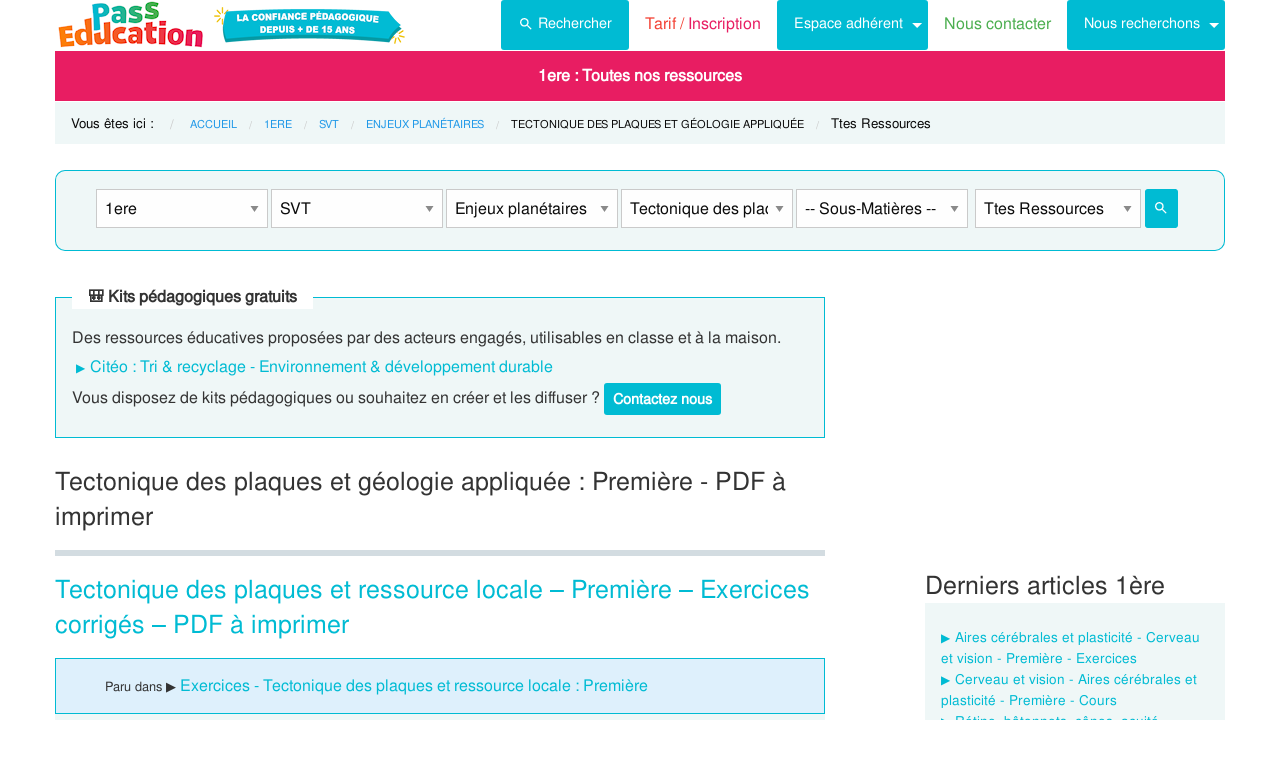

--- FILE ---
content_type: text/html; charset=UTF-8
request_url: https://www.pass-education.fr/tectonique-des-plaques-et-geologie-appliquee-enjeux-planetaires-svt-premiere-s-1ere-s/
body_size: 13206
content:
<!DOCTYPE html>
<html class="no-js" lang="fr-FR" >
<head>
<meta charset="utf-8" />
<meta http-equiv="x-ua-compatible" content="ie=edge">
<meta name="viewport" content="width=device-width, initial-scale=1.0">

<link rel="preconnect" href="https://cdn.pass-education.fr" crossorigin />

<meta http-equiv="x-dns-prefetch-control" content="on">
<link rel="dns-prefetch" href="https://cdn.pass-education.fr" />


<link rel="preload" as="font" href="https://cdn.pass-education.fr/fonts/FreeSans/FreeSans.otf" type="font/otf" crossorigin />


<link rel="shortcut icon" href="https://cdn.pass-education.fr/pe-favicon.ico" type="image/x-icon" />


<link rel="canonical" href="https://www.pass-education.fr/tectonique-des-plaques-et-geologie-appliquee-enjeux-planetaires-svt-premiere-s-1ere-s/" /><title>Tectonique des plaques et géologie appliquée : Première - Exercices cours évaluation révision, pdf à imprimer</title>
<link rel='stylesheet' id='pe_all_foundation_css-css'  href='https://cdn.pass-education.fr/wp-content/themes/cornerstone/css/pe-common-6eme.v6.20260113.min.css' type='text/css' media='all' />
<link rel='stylesheet' id='cmplz-cookie-css'  href='https://www.pass-education.fr/wp-content/plugins/complianz-gdpr/assets/css/cookieconsent.min.css?ver=5.1.0' type='text/css' media='all' />
<meta name="description" content="Cours, exercices et évaluation, pdf à imprimer de la catégorie Tectonique des plaques et géologie appliquée : Première. Plus de 35000 cours, leçons, exercices et évaluations avec correction de la maternelle au lycée" />
<script type="text/javascript" >
// based on Foundation 6.2.3 media queries 
// Each statement returns true or false based on current viewport
// The EM units are based on html, body { font-size: 100%; } CSS
// used example : 
// if (window.MQ['large']) { alert("Is large!"); }
// ou if (window.MQ.large) { alert("Is large!"); }

window.MQ = {
	small       : (matchMedia('only screen and (max-width: 39.9375em)').matches), //Small only
	medium      : (matchMedia('only screen and (min-width: 40em) and (max-width: 63.9375em)').matches), // Medium only
	mediumUp    : (matchMedia('only screen and (min-width: 40em)').matches), // Medium and up
	large       : (matchMedia('only screen and (min-width: 64em) and (max-width: 74.9375em)').matches), // Large only
	largeUp     : (matchMedia('only screen and (min-width: 64em)').matches), // Large and up 
	touch       : ('ontouchstart' in window),    // returns true for touch devices
	portrait    : (matchMedia('only screen and (orientation: portrait)')),    // detect portrait orientation
	landscape   : (matchMedia('only screen and (orientation: landscape)')),    // detect portrait orientation
};

var CanadianVisitor=false;

</script>

<meta name="google-site-verification" content="6WE2k3JNI0rmIL-GilVtqlCgbkZxteHVsBSgX7GVsi-w" />


	<!-- Google Tag Manager -->
	<script type="text/javascript" class="cmplz-stats">
	(function(w,d,s,l,i){w[l]=w[l]||[];w[l].push({'gtm.start':new Date().getTime(),event:'gtm.js'});
	var f=d.getElementsByTagName(s)[0],j=d.createElement(s),dl=l!='dataLayer'?'&l='+l:'';j.async=true;j.src='https://www.googletagmanager.com/gtm.js?id='+i+dl;f.parentNode.insertBefore(j,f);
	})(window,document,'script','dataLayer','GTM-N89LPG3S');
	</script>
	<!-- End Google Tag Manager -->


	



<style type="text/css">
@media screen and (min-width: 40em) {
	.single-entry-meta.related-post {padding: 1rem 1.625rem !important;}
}
</style>


</head>

<body data-cmplz=1 class="page-template page-template-ressources_template_pages page-template-ressources_template_pages-php page page-id-727369 antialiased pe-cycle-is-lycee " >

<!-- Google Tag Manager (noscript) -->
<noscript><iframe src="https://www.googletagmanager.com/ns.html?id=GTM-N89LPG3S" height="0" width="0" style="display:none;visibility:hidden"></iframe></noscript>
<!-- End Google Tag Manager (noscript) -->


<div id="header-container" class="column row">

	<a id="pe-top" data-magellan-target="pe-top"></a>
	<div id="responsive"></div>

	<style type="text/css">

#tarif-button{display:inline-block;width: 45%;text-align:center;}

#header-topbar .button.tarif-button{
	background-color: #4bae4f;
	margin-top: -.5rem;
	padding: .75rem;
	min-height: 1rem;
	color:#fff;
}

#header-topbar .button.tarif-button:hover{
	background-color: #333;
	color:#fff;
}

</style>

<!-- start header topbar menu -->

<header id="header-topbar" class="hide-for-print">
	
	<div class="js-hide title-bar hide-for-large expanded row" data-responsive-toggle="main-menu" data-hide-for="large">
		<div class="title-bar-left">
			<a class="pe-trans" data-pe-trans="Lw==" rel="home"><span class="pe-color-blue">Pass</span><span class="pe-color-green">-Edu</span><span class="pe-color-orange">ca</span><span class="pe-color-red">tion</span></a>
		</div>
		<div id="tarif-button" >
			<a class="tarif-button small button" href="/pe-extranet-fr/"><b>Tarif / Inscription</b></a>
		</div>
		<div class="title-bar-right">
			<span class="pe-color-purple" data-toggle="main-menu">Menu</span>
			<button class="menu-icon" type="button" data-toggle="main-menu"></button>
		</div>
	</div>
 
	<div id="main-menu" class="js-hide top-bar">
		
		<div class="top-bar-left logo show-for-large">
			<a class="pe-trans" data-pe-trans="Lw==" rel="home">
				<img class="" width="151" height="50" src="https://cdn.pass-education.fr/wp-content/themes/cornerstone/images/logo_pe_151x50.png" alt="logo Pass Education">
				<img class="" width="200" height="50" src="https://cdn.pass-education.fr/wp-content/themes/cornerstone/images/logo_pe_confiance_200x50.png" alt="logo confiance pédagogique Pass Education">
			</a>
			
			<!--
			 
				<img style="margin-left:1.5rem;" class="" width="143" height="50" src="https://cdn.pass-education.fr/wp-content/themes/cornerstone/images/pe-icon-program-valid.jpg" alt="logo Pass Education">
						-->
			
		</div>
		
		
		<div class="top-bar-right" >
			
			<div class="show-for-large " >
				<ul class="horizontal dropdown menu" data-dropdown-menu >
				
					<li class="">
						<a class="button" type="button" data-toggle="search-dropdown">
						 <span style="height:20px;width:20px;display:inline-block;fill:#fff">
						 <svg focusable="false" xmlns="http://www.w3.org/2000/svg" viewBox="0 0 24 24"><path d="M15.5 14h-.79l-.28-.27A6.471 6.471 0 0 0 16 9.5 6.5 6.5 0 1 0 9.5 16c1.61 0 3.09-.59 4.23-1.57l.27.28v.79l5 4.99L20.49 19l-4.99-5zm-6 0C7.01 14 5 11.99 5 9.5S7.01 5 9.5 5 14 7.01 14 9.5 11.99 14 9.5 14z"></path></svg>
						 </span>Rechercher</a>
					</li>
				
					<li class=""><a class="pe-trans pe-color-purple" data-pe-trans="L3BlLWV4dHJhbmV0LWZyLw==" ><span class="pe-color-red">Tarif / </span><span class="pe-color-purple">Inscription</span></a></li>

					<li class="menu-adherent header-topbar-moncompte is-dropdown-submenu-parent" ><a class="button">Espace adhérent</a>
						<ul id="mon-compte-menu" class="vertical menu submenu pe-bgcolor-blue" data-submenu></ul>
					</li>
					
					<li class=""><a class="pe-trans pe-color-green" data-pe-trans="L2V4dHJhbmV0L2ZyL2NvbnRhY3Q=" >Nous contacter</a></li>
					
											<li class="is-dropdown-submenu-parent" ><a class="button">Nous recherchons</a>
							<ul id="mon-compte-menu" class="vertical menu submenu pe-bgcolor-blue" data-submenu>
								<li class="pe-bgcolor-blue"><a class="pe-trans pe-bgcolor-blue" data-pe-trans="L2V4dHJhbmV0L2ZyL3JlY3J1dGVtZW50" >Des enseignant(e)s</a></li>
								<!--
								<li class="pe-bgcolor-blue"><a class="pe-trans pe-bgcolor-blue" data-pe-trans="L2V4dHJhbmV0L2ZyL3Jlc3NvdXJjZXM=" >Des ressources</a></li>
								-->
							</ul>
						</li>
					
				</ul>
			</div>
			
			
			<div class="hide-for-large" >
			
				<ul class="vertical menu is-drilldown" data-drilldown data-back-button='<li class="js-drilldown-back pe-bgcolor-blue"><a tabindex="0">Retour</a></li>' >
					
					<li class="pe-bgcolor-green "><a class="pe-trans pe-bgcolor-green" data-pe-trans="L3BlLWV4dHJhbmV0LWZyLw==" >Tarif / Inscription</a></li>
					
					<li class="menu-adherent header-topbar-moncompte is-drilldown-submenu-parent pe-bgcolor-blue" ><a>Espace adhérent</a>
						<ul class="vertical menu submenu pe-bgcolor-blue " data-submenu></ul>
					</li>
					
					<li class="pe-bgcolor-green "><a class="pe-trans pe-bgcolor-green" data-pe-trans="L2V4dHJhbmV0L2ZyL2NvbnRhY3Q= " >Nous contacter</a></li>
					
											<li class="is-drilldown-submenu-parent pe-bgcolor-blue" ><a>Nous recherchons</a>
							<ul id="mon-compte-menu" class="vertical menu submenu pe-bgcolor-blue" data-submenu>
								<li class="pe-bgcolor-blue"><a class="pe-trans pe-bgcolor-blue" data-pe-trans="L2V4dHJhbmV0L2ZyL3JlY3J1dGVtZW50 " >Des enseignant(e)s</a></li>
								<!--
								<li class="pe-bgcolor-blue"><a class="pe-trans pe-bgcolor-blue" data-pe-trans="L2V4dHJhbmV0L2ZyL3Jlc3NvdXJjZXM= " >Des ressources</a></li>
								-->
							</ul>
						</li>
										
					<li class="pe-bgcolor-green "><a class="pe-trans pe-bgcolor-green" data-pe-trans="L2F2aXMtcGFzcy1lZHVjYXRpb24v " >Avis / Témoignages</a></li>

										
					 
					<!-- IEF -->
					<li class="pe-bgcolor-orange-light "><a class="pe-trans pe-bgcolor-orange-light" data-pe-trans="L2llZi1lY29sZS1hLWxhLW1haXNvbi1lbnNlaWduZW1lbnQtYS1kaXN0YW5jZS8= " >École à la maison IEF</a></li>
					
					<!-- MEP -->
					<li class="is-drilldown-submenu-parent" ><a class="pe-trans hollow button alert" style="background-color:#fefefe;color:#c80f2e;font-weight:bolder;text-align:left;" >My <span style="color:#012269;">English</span> Pass</a>
						<ul style="background-color:#fefefe;" class="vertical menu submenu  text-left" data-dropdown-menu="">
							<li style="background-color:#fefefe;"><a class="pe-trans hollow button alert" style="color:#c80f2e;font-weight:bolder;" data-pe-trans="L215LWVuZ2xpc2gtcGFzcy8= " >Pré<span style="color:#012269;">senta</span>tion <span style="color:#012269;">/</span> Ins<span style="color:#012269;">crip</span>tion</a></li>
							<li style="background-color:#fefefe;"><a class="pe-trans hollow button alert" style="color:#c80f2e;font-weight:bolder;" data-pe-trans="L2V4dHJhbmV0L2ZyL2VzcGFjZS1tZW1icmUvYWNjdWVpbC1tZXAv " >Con<span style="color:#012269;">nex</span>ion <span style="color:#012269;">/</span> Mon<span style="color:#012269;"> com</span>pte</a></li>
							<li style="background-color:#fefefe;"><a class="pe-trans hollow button alert" style="color:#c80f2e;font-weight:bolder;" data-pe-trans="L21lcC1zdXBwb3J0cy1jb3Vycy1hbmdsYWlzLW15LWVuZ2xpc2gtcGFzcy8= " >Sup<span style="color:#012269;">ports des </span>cours </a></li>
						</ul>
					</li>
					
					<!-- MPM -->
					<li class=""><a class="pe-trans hollow button success" style="background-color:#fefefe;color:#2fb674;font-weight:bolder;text-align:left;" data-pe-trans="L21vbi1wYXNzLW1hdGhzLw==" >Mon <span style="color:#012269;">Pass</span> Maths</a></li>
					
					<!-- Montessori -->
										<li class="is-drilldown-submenu-parent pe-bgcolor-green-yellow" ><a>Espace Montessori</a>
						<ul class="vertical menu submenu pe-bgcolor-green-yellow " data-submenu style="background: #AACA3A none repeat scroll 0 0;">
							<li class="pe-bgcolor-green-yellow"><a class="pe-trans" style="background: #AACA3A none repeat scroll 0 0;" data-pe-trans="L3BhY2tzLXBlZGFnb2dpcXVlcy1tb250ZXNzb3JpLw== " >Pédagogie Montessori</a></li>
							<li class="pe-bgcolor-green-yellow"><a class="pe-trans" style="background: #AACA3A none repeat scroll 0 0;" data-pe-trans="L3RoZW1lcy9wcC1wZWRhZ29naWUtcG9zaXRpdmUv " >Pédagogie Positive</a></li>
						</ul>
					</li>
										
										
					<!-- Soutien scolaire -->
					<li class="is-drilldown-submenu-parent " style="background-color:#85c92c;"><a>Espace Soutien scolaire</a>
						<ul class="vertical menu submenu " data-submenu style="background:#85c92c none repeat scroll 0 0;">
						
							<li style="background-color:#85c92c;"><a class="pe-color-white" style="background:#85c92c none repeat scroll 0 0;" href="https://soutien-scolaire.pass-education.fr/" target="_blank">Soutien scolaire</a></li>
						
														<li style="background-color:#85c92c;"><a class="pe-trans" style="background:#85c92c none repeat scroll 0 0;" data-pe-trans="L2RlY3JvY2hhZ2Utc2NvbGFpcmUtY20xLWNtMi02ZW1lLWN5Y2xlLTMtZGNyLw== " >Décrochage scolaire : CM1 CM2 6EME CYCLE&nbsp;3</a></li>
												
							<li style="background-color:#85c92c;"><a class="pe-trans" style="background:#85c92c none repeat scroll 0 0;" data-pe-trans="L3RoZW1lcy90b3VyLWVuLWZyYW5jZS8=" >Cet été : un petit tour en France</a></li>
							<li style="background-color:#85c92c;"><a class="pe-trans" style="background:#85c92c none repeat scroll 0 0;" data-pe-trans="L3RoZW1lcy9zZW1haW5lcy1jbGVzLWVuLW1haW4v" >Semaines clés en main</a></li>
						</ul>
					</li>
										
											<li style="background-color:#048c53;" class="pe-color-white"><a class="pe-color-white"  >Concours</a>
							<ul style="background-color:#048c53;" class="vertical menu is-dropdown-submenu text-left" data-dropdown-menu="">
								<li style="background-color:#048c53;"><a class="pe-trans pe-color-white" data-pe-trans="L3Bhc3MtY3JwZS8=" >Concours CRPE 2026</a></li>
								<li style="background-color:#048c53;"><a class="pe-trans pe-color-white" data-pe-trans="L2xpY2VuY2UtcHJvZmVzc29yYXQtZGVzLWVjb2xlcy1scGUv" >Licence Professorat des Écoles (LPE)</a></li>
							</ul>
						</li>

						<li class="" style="background-color:#046E41;"><a class="pe-trans pe-color-white" data-pe-trans="L2FjdHUtY29uc2VpbHMtYWN0dWFsaXRlcy8=" >Actualités & Conseils</a></li>
										
					
					<!-- PE Edition -->
					<li class=""><a class="pe-trans hollow button alert" style="color:#c80f2e;font-weight:bolder;text-align:left;" data-pe-trans="L3BlLWVkaXRpb24v " ><span class="pe-color-blue">&nbsp;PE</span><span class="pe-color-green">-E</span><span class="pe-color-orange">DI</span><span class="pe-color-red">TION&nbsp;</span></a></li>


				</ul>
			</div>

		</div>
	</div>	

</header>

<!-- end header topbar menu -->


	<!-- top_leaderboard -->
	<div class="column row show-for-medium medium-centered">
	
						
	</div>

</div><!-- header-container-->
	
<!------------
<div class="off-canvas-wrapper">
<div class="off-canvas-wrapper-inner" data-off-canvas-wrapper>
------------>



<!-- start Main Menu Content -->
<div class="column row">

	<!-- start nav mega-menu mgm -->
	<nav class=" row show-for-large mgm-nav-container">
		
		<div id="mega-menu" class="mgm-peda mgm-simple" >

<ul class="mgm-menu table-cell-wrapper dropdown menu main-list" data-dropdown-menu=""><!-- main list -->

<!-- used for mode preview -->
<li id="li-mgm-content" class="" style="width:0px;padding:0;">
<a id="mgm-content" class="" data-toggle="div-mgm-content-0" style="width:0px;padding:0;"></a>
</li>

<!-- PS - Petite Section -->
<li id="li-mgm-1631" class="menu-arbo-niv hide" >
<a id="mgm-1631" class="menu-arbo-niv dropdown is-maternelle" data-toggle="div-mgm-1631">PS</a>
</li>
<!-- MS - Moyenne Section -->
<li id="li-mgm-1632" class="menu-arbo-niv hide" >
<a id="mgm-1632" class="menu-arbo-niv dropdown is-maternelle" data-toggle="div-mgm-1632">MS</a>
</li>
<!-- GS - Grande Section -->
<li id="li-mgm-1633" class="menu-arbo-niv hide" >
<a id="mgm-1633" class="menu-arbo-niv dropdown is-maternelle" data-toggle="div-mgm-1633">GS</a>
</li>
<!-- CP -->
<li id="li-mgm-97" class="menu-arbo-niv hide" >
<a id="mgm-97" class="menu-arbo-niv dropdown is-elementaire" data-toggle="div-mgm-97">CP</a>
</li>
<!-- CE1 -->
<li id="li-mgm-98" class="menu-arbo-niv hide" >
<a id="mgm-98" class="menu-arbo-niv dropdown is-elementaire" data-toggle="div-mgm-98">CE1</a>
</li>
<!-- CE2 -->
<li id="li-mgm-99" class="menu-arbo-niv hide" >
<a id="mgm-99" class="menu-arbo-niv dropdown is-elementaire" data-toggle="div-mgm-99">CE2</a>
</li>
<!-- CM1 -->
<li id="li-mgm-100" class="menu-arbo-niv hide" >
<a id="mgm-100" class="menu-arbo-niv dropdown is-elementaire" data-toggle="div-mgm-100">CM1</a>
</li>
<!-- CM2 -->
<li id="li-mgm-101" class="menu-arbo-niv hide" >
<a id="mgm-101" class="menu-arbo-niv dropdown is-elementaire" data-toggle="div-mgm-101">CM2</a>
</li>
<!-- 6ème -->
<li id="li-mgm-88" class="menu-arbo-niv hide" >
<a id="mgm-88" class="menu-arbo-niv dropdown is-college" data-toggle="div-mgm-88">6ème</a>
</li>
<!-- 5ème -->
<li id="li-mgm-307" class="menu-arbo-niv hide" >
<a id="mgm-307" class="menu-arbo-niv dropdown is-college" data-toggle="div-mgm-307">5ème</a>
</li>
<!-- 4ème -->
<li id="li-mgm-308" class="menu-arbo-niv hide" >
<a id="mgm-308" class="menu-arbo-niv dropdown is-college" data-toggle="div-mgm-308">4ème</a>
</li>
<!-- 3ème -->
<li id="li-mgm-309" class="menu-arbo-niv hide" >
<a id="mgm-309" class="menu-arbo-niv dropdown is-college" data-toggle="div-mgm-309">3ème</a>
</li>
<!-- Seconde - 2nde -->
<li id="li-mgm-4018" class="menu-arbo-niv hide" >
<a id="mgm-4018" class="menu-arbo-niv dropdown is-lycee" data-toggle="div-mgm-4018">2nde</a>
</li>
<!-- Première -->
<li id="li-mgm-4278" class="menu-arbo-niv " >
<a id="mgm-4278" class="menu-arbo-niv dropdown is-lycee" data-toggle="div-mgm-4278">1ere : Toutes nos ressources</a>
</li>
<!-- Terminale -->
<li id="li-mgm-4630" class="menu-arbo-niv hide" >
<a id="mgm-4630" class="menu-arbo-niv dropdown is-lycee" data-toggle="div-mgm-4630">Term</a>
</li>

</ul><!-- main list -->


<div id="div-mgm-container" class="">


<div id="div-mgm-content-0" class="js-hide hide" >

<div class="large-6 columns">
<ul>
<li><a class="menu-arbo-sous-mat" href="/premiere-1ere-s/" >Leçon, exercices et évaluation Première</a></li>
<li><a class="menu-arbo-sous-mat" href="/premiere-1ere-s/" >Leçon, exercices et évaluation Première</a></li>
<li><a class="menu-arbo-sous-mat" href="/svt-premiere-s-1ere-s/" >Leçon, exercices et évaluation SVT : Première</a></li>
<li><a class="menu-arbo-sous-mat" href="/svt-premiere-s-1ere-s/" >Leçon, exercices et évaluation SVT : Première</a></li>
<li><a class="menu-arbo-sous-mat" href="/enjeux-planetaires-svt-premiere-s-1ere-s/" >Leçon, exercices et évaluation Enjeux planétaires : Première</a></li>
<li><a class="menu-arbo-sous-mat" href="/enjeux-planetaires-svt-premiere-s-1ere-s/" >Leçon, exercices et évaluation Enjeux planétaires : Première</a></li>
<li><a class="menu-arbo-sous-mat" href="/tectonique-des-plaques-et-geologie-appliquee-enjeux-planetaires-svt-premiere-s-1ere-s/" >Leçon, exercices et évaluation Tectonique des plaques et géologie appliquée : Première</a></li>
<li><a class="menu-arbo-sous-mat" href="/clc-cours-lecons-tectonique-des-plaques-et-geologie-appliquee-enjeux-planetaires-svt-premiere-s-1ere-s/" >Cours, Leçon Tectonique des plaques et géologie appliquée : Première en ligne</a></li>
<li><a class="menu-arbo-sous-mat" href="/exo-exercice-tectonique-des-plaques-et-geologie-appliquee-enjeux-planetaires-svt-premiere-s-1ere-s/" >Exercices corrigés Tectonique des plaques et géologie appliquée : Première, fiche pdf à imprimer</a></li>
<li><a class="menu-arbo-sous-mat" href="/vid-video-tectonique-des-plaques-et-geologie-appliquee-enjeux-planetaires-svt-premiere-s-1ere-s/" >Vidéos pédagogiques Tectonique des plaques et géologie appliquée : Première</a></li>
</ul>
</div>
<div class="large-6 columns">
<ul>
<li><a class="menu-arbo-sous-mat" href="/tectonique-des-plaques-et-recherche-d-hydrocarbures-tectonique-des-plaques-et-geologie-appliquee-enjeux-planetaires-svt-premiere-s-1ere-s/" >Tectonique des plaques et recherche d’hydrocarbures : Première</a></li>
<li><a class="menu-arbo-sous-mat" href="/tectonique-des-plaques-et-ressource-locale-tectonique-des-plaques-et-geologie-appliquee-enjeux-planetaires-svt-premiere-s-1ere-s/" >Tectonique des plaques et ressource locale : Première</a></li>
</ul>
</div>

</div><!-- id="div-mgm-content-0"  -->
</div><!-- id="div-mgm-container" -->
</div><!-- id="mega-menu" -->

<style type="text/css">
#mega-menu-2 .breadcrumbs li a {
	font-size: .6875rem;
	text-transform: uppercase;
}

#search-dropdown {
	background-color:#eff7f7;
	text-align:center;
	width: 60%;
}
#search-dropdown ul {
	background-color: #eff7f7;
}

#search-dropdown li {
	background-color: #eff7f7;
	text-align:left;
	padding-right:1rem;
}

#mega-menu-2 li:hover {
	-webkit-box-shadow: none;
	-moz-box-shadow: none; 
	box-shadow: none;
}

#mega-menu-2 ul.dropdown > li:hover {
	-webkit-box-shadow: 0 0 0 5px #fff inset; 
	-moz-box-shadow: 0 0 0 5px #fff inset; 
	box-shadow: 0 0 0 5px #fff inset;
}

#mega-menu-2 ul.is-dropdown-submenu {min-width:180px;}


.button.hollow.success {
  border: 1px solid #4bae4f;
  color: #4bae4f;
}

</style>



<!-- "mega-menu-2" -->

	<div id="pe-breadcrumbs" class="mgm-nav-container" >
		
	<div class="column row">
	
	<div class="hide"><p>Cours, exercices et évaluation avec correction de la catégorie <strong>Tectonique des plaques et géologie appliquée - Enjeux planétaires - SVT : Première</strong>, pdf à imprimer, fiches à modifier au format doc et rtf.</p><br/>				<img class="thumb_fiches" src="https://cdn.pass-education.fr/wp-content/uploads/images-pages/img_tectonique-des-plaques-et-geologie-appliquee-enjeux-planetaires-svt-premiere-s-1ere-s.jpg" alt="Cours et exercice : Tectonique des plaques et géologie appliquée : Première" />
				<h2 style="text-align:center;">Cours et exercice : Tectonique des plaques et géologie appliquée : Première</h2></div>	
	<nav id="breadcrumbs" aria-label="Vous êtes ici :" role="navigation">
	
	<ul class="breadcrumbs" >
	
	<li style="text-transform: none; font-size: smaller;"><span class="is-label">Vous êtes ici : </span></li>
	
	<li><a class='pe-cycle-is-lycee' href='/'>Accueil</a></li><li><a class='pe-cycle-is-lycee' href='/premiere-1ere-s/'>1ere</a></li><li><a class='pe-cycle-is-lycee' href='/svt-premiere-s-1ere-s/'>SVT</a></li><li><a class='pe-cycle-is-lycee' href='/enjeux-planetaires-svt-premiere-s-1ere-s/'>Enjeux planétaires</a></li><li><span class='show-for-sr'>Current: </span><span class='pe-cycle-is-lycee last-text'>Tectonique des plaques et géologie appliquée</span></li><li style='text-transform: none; font-size: smaller;'><span class='show-for-sr'>Current: </span><span class='pe-cycle-is-lycee last-text'>Ttes Ressources</span></li>	</ul>
	</nav>
	</div>
			<div id="mega-menu-2" >

		<!-- "search form" -->
		<div id="search-dropdown" class="dropdown-pane pe-open" data-dropdown data-hover="true" data-hover-pane="true" data-auto-focus="true" data-position="bottom">
			
						
			<form role="search" method="get" class="searchform" action="https://www.pass-education.fr/" >
						
				<ul id="" class="menu" >
					<li style="">
						<input type="text" name="s" class="searchform" value="" placeholder="Entrer votre recherche..." />
					</li>
										<li  style="">
						<label class=""><input name="category__and" value="4278,512,4442,4448,31" checked="checked" class="" type="radio">Dans la catégorie</label>
						<label class=""><input name="category__and" value="all" class="" type="radio">Dans tout le site</label>
					</li>
										<li style="">
						<button type="submit" value="Rechercher" class="button home-button ">
							<span class="search-submit-text">Ok</span>
						</button>
					</li>
				</ul>
			</form>

		</div>
	</div>
</div>

		
	</nav>
	<!-- end nav mega-menu mgm -->
	
			
	
	
</div>
<!-- end Main Menu Content -->



<!------------
<div class="off-canvas-content" data-off-canvas-content>
------------>
	<style type="text/css">
		#peSearchEngine form {border:none;box-shadow: 0 0 0 1px #00bbd3 inset;margin-top:0;}
		#div-typ-rss { float: none; }
		
		/* large down */
		@media screen and (max-width: 63.9375em) {
			#peSearchEngine,#accContent{ display:none;}
		}
		
		/* Large and up */
		@media screen and (min-width: 64em) {
			#peSearchEngine form {margin-top: 1.5rem;}
		}
	</style>
	
	
	<div class="column row text-center" >
	
		<div id="peSearchEngine" class="column row text-center" >
		
			
	<form role="search" method="get" name="searchform" class="searchform" action="" style="padding-top:0;">
		
		<div class="column row clearfix " style="padding-top:1.2rem;">

			<div id="div-niv" class="columns small-8 large-2 small-centered">
			<select name="niv" id="niv" required="required" >
			
								<option value="">-- Classes --</option>
								
								
				<optgroup label="Maternelle">
											<option value="1631"  >PS</option>
										
											<option value="1632"  >MS</option>
										
					<option value="1633"  >GS</option>
				</optgroup>
				
				<optgroup label="Elémentaire">
					<option value="97"  >CP</option>
					<option value="98"  >CE1</option>
					<option value="99"  >CE2</option>
					<option value="100"  >CM1</option>
					<option value="101"  >CM2</option>
									</optgroup>
				
				<optgroup label="Collège">
											<option value="88"  >6ème</option>
										<option value="307"  >5ème</option>
					<option value="308"  >4ème</option>
					<option value="309"  >3ème</option>
				</optgroup>
				
				 
					<optgroup label="Lycée">
						<option value="4018"  >2nde</option>
						<option value="4278" selected="selected" >1ere</option>
						<option value="4630"  >Term</option>
					</optgroup>
								
							</select>
			</div>
		
						
							<div id="div-mat" class="columns small-8 large-2 small-centered">
					<select name="mat" id="mat" >
						<option value="">-- Matières --</option>
						<option value="105" >Mathématiques</option>
<option value="2698" >Physique - Chimie</option>
<option value="512" selected="selected" >SVT</option>
					</select>
				</div>
					
		
					
							<div id="div-s-mat" class="columns small-8 large-2 small-centered">
					<select name="s_mat" id="s_mat" >
						<option value="">-- Sous-Matières --</option>
						<option value="4224" >Corps humain et santé</option>
<option value="4442" selected="selected" >Enjeux planétaires</option>
<option value="4221" >Evolution des êtres vivants</option>
					</select>
				</div>
						

						
							<div id="div-ss-mat"class="columns small-8 large-2 small-centered">
					<select name="ss_mat" id="ss_mat" >
						<option value="">-- Sous-Matières --</option>
						<option value="4449" >L'alimentation</option>
<option value="4448" selected="selected" >Tectonique des plaques et géologie appliquée</option>
					</select>
				</div>
						
			
						
							<div id="div-sss-mat"class="columns small-8 large-2 small-centered">
					<select name="sss_mat" id="sss_mat" >
						<option value="">-- Sous-Matières --</option>
						<option value="4471" >Tectonique des plaques et recherche d’hydrocarbures</option>
<option value="4472" >Tectonique des plaques et ressource locale</option>
					</select>
				</div>
						
								<div id="div-typ-rss"class="columns small-8 large-2 small-centered" >
						<select style="width:80%;" name="typ_rss" id="typ_rss" required="required" onchange="javascript:this.form.submit();">
							<option value="">-- Types de ressources --</option>
							<option value="count_tdm" >Table des matières</option>
<option value="count" selected="selected" >Ttes Ressources</option>
<option value="count_cours" >Cours</option>
<option value="count_exos" >Exercices</option>
<option value="count_jpd" >Jeux en ligne</option>
<option value="count_videos" >Vidéos</option>
<option value="count_kp" >Kits pédagogiques</option>
<option value="count_citeo" >Kits pédagogiques Citéo</option>
<option value="count_rse_rso" >Responsabilité sociétale</option>
						</select>

							<button style="width:16%;margin-bottom:0px;border-radius:3px;" type="submit" value="Rechercher" title="Lancer la recherche" class="button searchsubmit float-right">
		<span style="height:16px;width:16px;display:inline-block;fill:#fff">
		 <svg focusable="false" xmlns="http://www.w3.org/2000/svg" viewBox="0 0 24 24"><path d="M15.5 14h-.79l-.28-.27A6.471 6.471 0 0 0 16 9.5 6.5 6.5 0 1 0 9.5 16c1.61 0 3.09-.59 4.23-1.57l.27.28v.79l5 4.99L20.49 19l-4.99-5zm-6 0C7.01 14 5 11.99 5 9.5S7.01 5 9.5 5 14 7.01 14 9.5 11.99 14 9.5 14z"></path></svg>
		 </span>
	</button>
							
					</div>
					
							
		</div>
	</form>

			
		</div>

	</div>

	<!--/* get_search_form */-->
	
		<div class="column row text-center hide-for-large" style="margin-top:1rem;"  >
			<ul id="accPeSearchForm" style="margin-bottom:0;" class="accordion" data-accordion data-allow-all-closed="true" role="tablist">
				<li class="accordion-item" data-accordion-item="">
					<a class="expanded dropdown button" style="margin-bottom:0;" href="#" aria-controls="accPeSearchFormContent" role="tab" id="accPeSearchFormContent-label" aria-expanded="false" aria-selected="false">Recherche par Mots-Clés</a>
					<div id="accPeSearchFormContent" class="accordion-content" data-tab-content="" role="tabpanel" aria-labelledby="accPeSearchFormContent-label" aria-hidden="true" style="display: none;">

							<form role="search" method="get" class="searchform" action="https://www.pass-education.fr/" >
		
		<div class="column row collapse">
			<div class="small-11 medium-10 columns">
				<input type="text" name="s" class="searchform" value="" placeholder="Entrer votre recherche..." />			
			</div>

			<div class="small-1 medium-2 columns">
				<button type="submit" value="Rechercher" title="Lancer la recherche" class="button searchsubmit">
					<!--
					<span class="search-submit-text">Ok</span>
					-->
					<span style="height:20px;width:20px;display:inline-block;fill:#fff">
					 <svg focusable="false" xmlns="http://www.w3.org/2000/svg" viewBox="0 0 24 24"><path d="M15.5 14h-.79l-.28-.27A6.471 6.471 0 0 0 16 9.5 6.5 6.5 0 1 0 9.5 16c1.61 0 3.09-.59 4.23-1.57l.27.28v.79l5 4.99L20.49 19l-4.99-5zm-6 0C7.01 14 5 11.99 5 9.5S7.01 5 9.5 5 14 7.01 14 9.5 11.99 14 9.5 14z"></path></svg>
					 </span>
				</button>
			</div>
		</div>
		
			<div class="column row text-center">	
			<label class="choice inline"><input name="category__and" value="4278,512,4442,4448,31" checked="checked" class="" type="radio">Dans la catégorie</label>
			<label class="choice inline"><input name="category__and" value="all" class="" type="radio">Dans tout le site</label>
		</div>
		
	</form>
						
					</div>
				</li>
			</ul>
		</div>

	
<div class="row container" role="document">
	<div id="primary" class="site-content small-12 large-8 columns">
		<div id="content" role="main">
					

							
				<style type="text/css">
				#top-leaderboard-text {
					width:100%;padding-top:1rem;
				}
				#top-leaderboard-img {
						margin-left: auto;
						margin-right: auto;
						max-width:300px;
						padding-left:1rem;
						padding-right:1rem;
					}
				/* large down */
				@media screen and (max-width: 39.9375em) {
					#top-leaderboard { padding-bottom:0;}
					#top-leaderboard-text {
						padding-top:0;
					}
				}
				</style>

								
					
					<fieldset style="border: 1px solid #00bbd3;">
						<legend>🎒 Kits pédagogiques gratuits</legend>
						
							<div class="entry-permalink text-left" style="">
								<p style="margin-bottom:.25rem;">Des ressources éducatives proposées par des acteurs engagés, utilisables en classe et à la maison.</p>
								<ul class="related_post" style="padding:0 !important;margin-bottom:.25rem;">
								<li><a style="margin-left:.25rem;" href="/kits-pedagogiques-citeo/">Citéo : Tri & recyclage - Environnement & développement durable</a>
								</li>
								</ul>
								<p style="margin-bottom:.35rem;">Vous disposez de kits pédagogiques ou souhaitez en créer et les diffuser&nbsp;?<a style="margin-bottom:0;margin-left:.25rem;min-height: 2rem;padding: .5rem;" class="inlist-readmore button" target="_blank" href="/extranet/fr/contact-kits-pedagogiques/"><strong>Contactez nous</strong></a></p>
								
							</div>
							
					</fieldset>
				
								
					
						
					<article class="inlist-page-header" style="margin-bottom:0;">
					
					<header id="post-727369" >

						 
						
														<h1 class="entry-title">Tectonique des plaques et géologie appliquée : Première - PDF à imprimer</h1>
							
						
						
						
												
												
																				
						
							

							
					</header>
					
					</article>
					

								<article class="inlist-page-header" style="margin-top:0;">
			<header>
			
			
						
			</header>
			</article>
	
								

					
<article id="post-177719" class="post inlist-post" >

	<header>
		<h2><a href="/tectonique-des-plaques-et-ressource-locale-1ere-s-exercices-corriges/"  >Tectonique des plaques et ressource locale &#8211; Première &#8211; Exercices corrigés &#8211; PDF à imprimer</a></h2>
		<div class="single-entry-meta"><small>Paru dans &#9654; </small><a href="/exo-exercice-tectonique-des-plaques-et-ressource-locale-tectonique-des-plaques-et-geologie-appliquee-enjeux-planetaires-svt-premiere-s-1ere-s/" >Exercices - Tectonique des plaques et ressource locale : Première</a></div>	</header>
	
		
		<div class="entry-content clearfix">
		
							<figure><a class="pe-trans thumbnail" data-pe-trans="L3RlY3RvbmlxdWUtZGVzLXBsYXF1ZXMtZXQtcmVzc291cmNlLWxvY2FsZS0xZXJlLXMtZXhlcmNpY2VzLWNvcnJpZ2VzLw==" ><img src="https://cdn.pass-education.fr/wp-content/uploads/images-posts/177719-thumb-tectonique-des-plaques-et-ressource-locale-1ere-s-exercices-corriges.jpg" class="attachment-thumbnail size-thumbnail wp-post-image" alt="Tectonique des plaques et ressource locale - Première - Exercices corrigés - PDF à imprimer" width="170"></a></figure>

								
			<p>Exercices à imprimer pour la première S &#8211; Tectonique des plaques et ressource locale Exercice 01 : Bassin parisien Sous le Bassin parisien existent de grandes nappes d&#8217;eau souterraines et de petits gisements pétroliers, qui s&#8217;expliquent par la structure géologique de la région. Si on veut modéliser la structure du Bassin parisien, on peut l&#8217;assimiler à un empilement de couches sédimentaires perméables et imperméables en forme d&#8217;assiettes de plus en plus petites vers le haut (voir la figure-après). Montrer que&#8230;</p>			
			<br/>
			<div class="entry-permalink text-center" style="margin-bottom:0;">
				<a class="pe-trans inlist-readmore button" data-pe-trans="L3RlY3RvbmlxdWUtZGVzLXBsYXF1ZXMtZXQtcmVzc291cmNlLWxvY2FsZS0xZXJlLXMtZXhlcmNpY2VzLWNvcnJpZ2VzLw==" >Lire la suite</a>
			</div>
		</div>
		
		
		
	
	
</article>
<article id="post-177715" class="post inlist-post" >

	<header>
		<h2><a href="/tectonique-des-plaques-et-ressource-locale-premiere-s-cours/"  >Tectonique des plaques et ressource locale &#8211; Première &#8211; Cours &#8211; PDF à imprimer</a></h2>
		<div class="single-entry-meta"><small>Paru dans &#9654; </small><a href="/clc-cours-lecons-tectonique-des-plaques-et-ressource-locale-tectonique-des-plaques-et-geologie-appliquee-enjeux-planetaires-svt-premiere-s-1ere-s/" >Cours - Tectonique des plaques et ressource locale : Première</a></div>	</header>
	
		
		<div class="entry-content clearfix">
		
							<figure><a class="pe-trans thumbnail" data-pe-trans="L3RlY3RvbmlxdWUtZGVzLXBsYXF1ZXMtZXQtcmVzc291cmNlLWxvY2FsZS1wcmVtaWVyZS1zLWNvdXJzLw==" ><img src="https://cdn.pass-education.fr/wp-content/uploads/images-posts/177715-thumb-tectonique-des-plaques-et-ressource-locale-premiere-s-cours.jpg" class="attachment-thumbnail size-thumbnail wp-post-image" alt="Tectonique des plaques et ressource locale - Première - Cours - PDF à imprimer" width="170"></a></figure>

								
			<p>Cours de 1ère S &#8211; Tectonique des plaques et ressource locale Deuxième possibilité Introduction Dans ce chapitre nous étudierons en premier temps les gisements pétroliers d&#8217;Atlantique Sud situés dans des marges passives, formées lors de la fracturation continentale qui sépare l&#8217;Amérique du Sud de l&#8217;Afrique. Dans un second temps nous étudierons le Bassin parisien dont le sous-sol est pauvre en pétrole car l&#8217;épaisseur des sédiments est faible et les pièges de petite taille. La subsidence, qui a permis l&#8217;accumulation des&#8230;</p>			
			<br/>
			<div class="entry-permalink text-center" style="margin-bottom:0;">
				<a class="pe-trans inlist-readmore button" data-pe-trans="L3RlY3RvbmlxdWUtZGVzLXBsYXF1ZXMtZXQtcmVzc291cmNlLWxvY2FsZS1wcmVtaWVyZS1zLWNvdXJzLw==" >Lire la suite</a>
			</div>
		</div>
		
		
		
	
	
</article>
<article id="post-177693" class="post inlist-post" >

	<header>
		<h2><a href="/tectonique-des-plaques-et-recherche-d-hydrocarbures-1ere-s-exercices/"  >Tectonique des plaques et recherche d’hydrocarbures &#8211; Première &#8211; Exercices &#8211; PDF à imprimer</a></h2>
		<div class="single-entry-meta"><small>Paru dans &#9654; </small><a href="/exo-exercice-tectonique-des-plaques-et-recherche-d-hydrocarbures-tectonique-des-plaques-et-geologie-appliquee-enjeux-planetaires-svt-premiere-s-1ere-s/" >Exercices - Tectonique des plaques et recherche d’hydrocarbures : Première</a></div>	</header>
	
		
		<div class="entry-content clearfix">
		
							<figure><a class="pe-trans thumbnail" data-pe-trans="L3RlY3RvbmlxdWUtZGVzLXBsYXF1ZXMtZXQtcmVjaGVyY2hlLWQtaHlkcm9jYXJidXJlcy0xZXJlLXMtZXhlcmNpY2VzLw==" ><img src="https://cdn.pass-education.fr/wp-content/uploads/images-posts/177693-thumb-tectonique-des-plaques-et-recherche-d-hydrocarbures-1ere-s-exercices.jpg" class="attachment-thumbnail size-thumbnail wp-post-image" alt="Tectonique des plaques et recherche d’hydrocarbures - Première - Exercices - PDF à imprimer" width="170"></a></figure>

								
			<p>Exercices corrigés à imprimer pour la première S &#8211; SVT Première possibilité : tectonique des plaques et recherche d&#8217;hydrocarbures Exercice 01 : Evolution géothermique du pétrole Présenter sous forme d&#8217;un schéma fonctionnel les étapes et les conditions qui conduisent à la formation d&#8217;un gisement. &nbsp; Exercice 02 : Fracturation continentale et hydrocarbures Montrer en une quinzaine de lignes comment la fracturation continentale est favorable à la formation d&#8217;hydrocarbures. &nbsp; Exercice 03 : Pièges d&#8217;hydrocarbures Sur la coupe géologique ci-dessous, légender&#8230;</p>			
			<br/>
			<div class="entry-permalink text-center" style="margin-bottom:0;">
				<a class="pe-trans inlist-readmore button" data-pe-trans="L3RlY3RvbmlxdWUtZGVzLXBsYXF1ZXMtZXQtcmVjaGVyY2hlLWQtaHlkcm9jYXJidXJlcy0xZXJlLXMtZXhlcmNpY2VzLw==" >Lire la suite</a>
			</div>
		</div>
		
		
		
	
	
</article>
<article id="post-177689" class="post inlist-post" >

	<header>
		<h2><a href="/tectonique-des-plaques-et-recherche-d-hydrocarbures-premiere-s-cours/"  >Tectonique des plaques et recherche d’hydrocarbures &#8211; Première &#8211; Cours &#8211; PDF à imprimer</a></h2>
		<div class="single-entry-meta"><small>Paru dans &#9654; </small><a href="/clc-cours-lecons-tectonique-des-plaques-et-recherche-d-hydrocarbures-tectonique-des-plaques-et-geologie-appliquee-enjeux-planetaires-svt-premiere-s-1ere-s/" >Cours - Tectonique des plaques et recherche d’hydrocarbures : Première</a></div>	</header>
	
		
		<div class="entry-content clearfix">
		
							<figure><a class="pe-trans thumbnail" data-pe-trans="L3RlY3RvbmlxdWUtZGVzLXBsYXF1ZXMtZXQtcmVjaGVyY2hlLWQtaHlkcm9jYXJidXJlcy1wcmVtaWVyZS1zLWNvdXJzLw==" ><img src="https://cdn.pass-education.fr/wp-content/uploads/images-posts/177689-thumb-tectonique-des-plaques-et-recherche-d-hydrocarbures-premiere-s-cours.jpg" class="attachment-thumbnail size-thumbnail wp-post-image" alt="Tectonique des plaques et recherche d’hydrocarbures - Première - Cours - PDF à imprimer" width="170"></a></figure>

								
			<p>Cours de 1ère S &#8211; Tectonique des plaques et recherche d&#8217;hydrocarbures Première possibilité Introduction Ce chapitre a pour objectif de montrer que le modèle de la tectonique des plaques permet de comprendre les conditions de mise en place d&#8217;une ressource d&#8217;origine sédimentaire exploitable par l&#8217;Homme. Les hydrocarbures sont des roches liquides, des combustibles fossiles. Leur richesse en carbone montre qu&#8217;ils proviennent de la transformation de matières organiques : ils se sont formés à partir d&#8217;organismes vivants (algues, planctons marins) qui&#8230;</p>			
			<br/>
			<div class="entry-permalink text-center" style="margin-bottom:0;">
				<a class="pe-trans inlist-readmore button" data-pe-trans="L3RlY3RvbmlxdWUtZGVzLXBsYXF1ZXMtZXQtcmVjaGVyY2hlLWQtaHlkcm9jYXJidXJlcy1wcmVtaWVyZS1zLWNvdXJzLw==" >Lire la suite</a>
			</div>
		</div>
		
		
		
	
	
</article><div class="inlist-page-header bottom text-center"><h2>Tectonique des plaques et géologie appliquée : Première - Cours et exercice</h2></div>
	
	
		</div><!-- content -->
	</div><!-- primary -->
	
	
<style type="text/css">
div.sidebar-block h3 {
  color: #333;
}
</style>


<div id="pe-sidebar" class="sidebar show-for-large large-4 columns text-right">
	
	</br>				
					<!--/* ComDhab Adserver lycee */-->
					<div class="comdhab" style="width:300px;height:285px;padding-bottom:0px;">
						<ins data-revive-zoneid="8363" data-revive-id="727bec5e09208690b050ccfc6a45d384"></ins>
					</div>
				
							<div id="sidebar-ief" class="sidebar-block ">
				
								<h3>Derniers articles 1ère				</h3>
								
				<div class="sidebar-block-content" >
					<p>
					<ul class="related_post" style="padding:0px !important;"><li><a class="pe-trans" data-pe-trans="L2FpcmVzLWNlcmVicmFsZXMtZXQtcGxhc3RpY2l0ZS1jZXJ2ZWF1LWV0LXZpc2lvbi0xZXJlLXMtZXhlcmNpY2VzLw==" >Aires cérébrales et plasticité - Cerveau et vision - Première - Exercices</a></li><li><a class="pe-trans" data-pe-trans="L2NlcnZlYXUtZXQtdmlzaW9uLWFpcmVzLWNlcmVicmFsZXMtZXQtcGxhc3RpY2l0ZS1wcmVtaWVyZS1zLWNvdXJzLw==" >Cerveau et vision - Aires cérébrales et plasticité - Première - Cours</a></li><li><a class="pe-trans" data-pe-trans="L3JldGluZS1iYXRvbm5ldHMtY29uZXMtYWN1aXRlLXZpc3VlbGxlLTFlcmUtcy1leGVyY2ljZXMtc3VyLWxlcy1waG90b3JlY2VwdGV1cnMv" >Rétine, bâtonnets, cônes, acuité visuelle... - Première - Exercices sur les photorécepteurs</a></li><li><a class="pe-trans" data-pe-trans="L3Bob3RvcmVjZXB0ZXVycy1wcmVtaWVyZS1zLWNvdXJzLw==" >Photorécepteurs - Première - Cours</a></li><li><a class="pe-trans" data-pe-trans="L2xlbnRpbGxlLXZpdmFudGUtY3Jpc3RhbGxpbi0xZXJlLXMtZXhlcmNpY2VzLWNvcnJpZ2VzLw==" >Lentille vivante - Cristallin - Première - Exercices corrigés</a></li><li><a class="pe-trans" data-pe-trans="L2NyaXN0YWxsaW4tbGVudGlsbGUtdml2YW50ZS1wcmVtaWVyZS1zLWNvdXJzLw==" >Cristallin - Lentille vivante - Première - Cours</a></li></ul>					</p>
				</div>
				<hr/>
			</div>
					
	<div id="exos-en-ligne" class="sidebar-block">
		
		<h3 style="text-align:left;">Exercices et jeux en ligne<br/>à utiliser gratuitement</h3>
		
		<div class="sidebar-block-img-sprite-container" >
			<img class="" width="222" height="150" src="https://cdn.pass-education.fr/wp-content/themes/cornerstone/images/sidebar_jpd_222x150.jpg" alt="Exercices en ligne" />
		</div>
		
		<div class="sidebar-block-content" >
		
							<p style="margin-bottom:0px;">Vous trouverez dans cet espace dédié aux jeux éducatifs, <strong>plus de 3000 exercices en ligne gratuits</strong> de la maternelle à la Terminale</p>
						
			<div class="entry-permalink text-center" style="padding-top:0.5rem;">
				<a class="pe-trans inlist-readmore button home-button" data-pe-trans="L2pldXgtZWR1Y2F0aWZzLWVuLWxpZ25lLWpwZC8="><strong>Exercices & jeux en ligne</strong></a>
			</div>
		</div>
		<hr/>
	</div>
	
</div>

<div class="sidebar hide-for-large small-12 columns text-center"></div>


</div><!-- container -->



<!--
<div class="column row footer-widget ">&nbsp;</div>
-->
<style type="text/css">

/* Large down */
@media screen and (max-width: 39.9375em) {.cRetour {margin-left: 0 !important;}}

/* Large and up */
@media screen and (min-width: 64em) {
	
	.cRetour {margin-left: 5rem !important;}
	.page-id-439081 .cRetour {margin-left: -7rem !important;}
}


</style>

	<div id="cRetour-container" class="column row text-center " >
		<div class="cRetour" data-magellan data-magellan-destination="pe-top">
			<div class="cRetour-share float-center" >
			<div class="pe-social-buttons"><ul class="menu"><li><span style="font-size:.75rem;"><a class="pe-social-buttons tiny button" href="/pe-extranet-fr/" style="width:70px;background-color: #4bae4f;padding:7px;">Devenir<br/>adhérent</a></span></li></ul></div>			</div>
			<div class="cRetour-button float-center" ></div>
		</div>
	</div>

<footer id="main-footer" class="column row pe_copyright">
	
	<div class="inlist-page-header"></div>

	<p>
	&copy; 2010-2026 : www.pass-education.fr - Tous droits réservés. 
	<a class="pe-trans" data-pe-trans="L2Fzc29jaWF0aW9uLXBhc3MtZWR1Y2F0aW9uLXBsdXMv">Qui sommes-nous ?</a> - 
	<a class="pe-trans" data-pe-trans="L21lbnRpb25zLWxlZ2FsZXMv">Mentions légales</a> -
	<a class="pe-trans" data-pe-trans="L3BvbGl0aXF1ZS1kZS1jb29raWVzLWV1Lw==">Cookies</a>
	
		
	</p>
		
</footer>

<!--/* script tchatbot
<script type="text/javascript">
window.$crisp=[];window.CRISP_WEBSITE_ID="3b7c99c7-b94c-4ca6-aff6-73c002eec581";(function(){d=document;s=d.createElement("script");s.src="https://client.crisp.chat/l.js";s.async=1;d.getElementsByTagName("head")[0].appendChild(s);})();
$crisp.push(["safe", true]);
</script>
 */-->





 
<script type='text/javascript' src='https://cdn.pass-education.fr/wp-content/themes/cornerstone/js/jquery.1.12.4.min.js'></script>
<script type='text/javascript' src='https://cdn.pass-education.fr/wp-content/themes/cornerstone/js/pe-common.v6.20260106.min.js'></script>
<script type='text/javascript' src='https://www.pass-education.fr/wp-content/plugins/complianz-gdpr/assets/js/cookieconsent.min.js?ver=5.1.0'></script>
<script type='text/javascript'>
/* <![CDATA[ */
var complianz = {"static":"","set_cookies":[],"block_ajax_content":"","banner_version":"17","version":"5.1.0","a_b_testing":"","do_not_track":"","consenttype":"optin","region":"eu","geoip":"","categories":"<div class=\"cmplz-categories-wrap\"><label for=\"cmplz_functional\"><div class=\"cmplz-slider-checkbox\"><input id=\"cmplz_functional\" style=\"color:#191e23\" tabindex=\"0\" data-category=\"cmplz_functional\" class=\"cmplz-consent-checkbox cmplz-slider-checkbox cmplz_functional\" checked disabled size=\"40\" type=\"checkbox\" value=\"1\" \/><span class=\"cmplz-slider cmplz-round \" ><\/span><\/div><span class=\"cc-category\" style=\"color:#191e23\">Fonctionnement du site<\/span><\/label><\/div><div class=\"cmplz-categories-wrap\"><label for=\"cmplz_stats\"><div class=\"cmplz-slider-checkbox\"><input id=\"cmplz_stats\" style=\"color:#191e23\" tabindex=\"0\" data-category=\"cmplz_stats\" class=\"cmplz-consent-checkbox cmplz-slider-checkbox cmplz_stats\"   size=\"40\" type=\"checkbox\" value=\"1\" \/><span class=\"cmplz-slider cmplz-round \" ><\/span><\/div><span class=\"cc-category\" style=\"color:#191e23\">Statistiques \/ Audience<\/span><\/label><\/div><div class=\"cmplz-categories-wrap\"><label for=\"cmplz_marketing\"><div class=\"cmplz-slider-checkbox\"><input id=\"cmplz_marketing\" style=\"color:#191e23\" tabindex=\"0\" data-category=\"cmplz_marketing\" class=\"cmplz-consent-checkbox cmplz-slider-checkbox cmplz_marketing\"   size=\"40\" type=\"checkbox\" value=\"1\" \/><span class=\"cmplz-slider cmplz-round \" ><\/span><\/div><span class=\"cc-category\" style=\"color:#191e23\">Marketing \/ Publicit\u00e9<\/span><\/label><\/div><style>\t\t\t\t\t.cmplz-slider-checkbox input:checked + .cmplz-slider {\t\t\t\t\t\tbackground-color: #21759b\t\t\t\t\t}\t\t\t\t\t.cmplz-slider-checkbox input:focus + .cmplz-slider {\t\t\t\t\t\tbox-shadow: 0 0 1px #21759b;\t\t\t\t\t}\t\t\t\t\t.cmplz-slider-checkbox .cmplz-slider:before {\t\t\t\t\t\tbackground-color: #ffffff;\t\t\t\t\t}.cmplz-slider-checkbox .cmplz-slider-na:before {\t\t\t\t\t\tcolor:#ffffff;\t\t\t\t\t}\t\t\t\t\t.cmplz-slider-checkbox .cmplz-slider {\t\t\t\t\t    background-color: #F56E28;\t\t\t\t\t}\t\t\t\t\t<\/style><style>#cc-window.cc-window .cmplz-categories-wrap .cc-check svg {stroke: #191e23}<\/style>","position":"bottom-right","title":"bottom-right minimal","theme":"minimal","checkbox_style":"slider","use_categories":"hidden","use_categories_optinstats":"visible","header":"Cookies","accept":"Accept","revoke":"Gestion Cookies","dismiss":"Continuer sans accepter","dismiss_timeout":"10","use_custom_cookie_css":"","custom_css":".cc-window  \n\n \n\n \n\n \n\n \n\n\n\n#cmplz-consent-ui, #cmplz-post-consent-ui {} \n\n#cmplz-consent-ui .cmplz-consent-message {} \n\n#cmplz-consent-ui button, #cmplz-post-consent-ui button {}","readmore_optin":"Lire la suite","readmore_impressum":"Impressum","accept_informational":"Accept","message_optout":"We use cookies to optimize our website and our service.","message_optin":"Ce site utilise des cookies afin de fournir ses services et analyser son trafic. Vous pouvez param\u00e9trer vos choix pour les accepter ou vous y opposer. Le lien \"Cookies\" en bas de page, vous permet de modifier vos choix.","readmore_optout":"Cookie Policy","readmore_optout_dnsmpi":"Do Not Sell My Personal Information","hide_revoke":"cc-hidden","disable_cookiebanner":"","banner_width":"350","soft_cookiewall":"","type":"opt-in","layout":"basic","dismiss_on_scroll":"","dismiss_on_timeout":"","cookie_expiry":"365","nonce":"4624c88f36","url":"https:\/\/www.pass-education.fr\/wp-json\/complianz\/v1\/?lang=fr&locale=fr_FR","set_cookies_on_root":"","cookie_domain":"","current_policy_id":"14","cookie_path":"\/","tcf_active":"","colorpalette_background_color":"#f9f9f9","colorpalette_background_border":"#f9f9f9","colorpalette_text_color":"#191e23","colorpalette_text_hyperlink_color":"#191e23","colorpalette_toggles_background":"#21759b","colorpalette_toggles_bullet":"#ffffff","colorpalette_toggles_inactive":"#F56E28","colorpalette_border_radius":"0px 0px 0px 0px","border_width":"1px 1px 1px 1px","colorpalette_button_accept_background":"#21759b","colorpalette_button_accept_border":"#21759b","colorpalette_button_accept_text":"#ffffff","colorpalette_button_deny_background":"#f1f1f1","colorpalette_button_deny_border":"#f1f1f1","colorpalette_button_deny_text":"#21759b","colorpalette_button_settings_background":"#f1f1f1","colorpalette_button_settings_border":"#21759b","colorpalette_button_settings_text":"#21759b","buttons_border_radius":"5px 5px 5px 5px","box_shadow":"0 0 10px rgba(0, 0, 0, .4)","animation":"none","animation_fade":"","animation_slide":"","view_preferences":"Pr\u00e9f\u00e9rences","save_preferences":"Enregistrer","accept_all":"Tout accepter","readmore_url":{"eu":"https:\/\/www.pass-education.fr\/politique-de-cookies-eu\/"},"privacy_link":{"eu":""},"placeholdertext":"Cliquez pour accepter les cookies de marketing et activer ce contenu"};
/* ]]> */
</script>
<script type='text/javascript' src='https://www.pass-education.fr/wp-content/plugins/complianz-gdpr/assets/js/complianz.min.js?ver=5.1.0'></script>
<!-- Statistics script Complianz GDPR/CCPA -->
					<script type="text/plain" class="cmplz-script cmplz-stats">(function (i, s, o, g, r, a, m) {
    i['GoogleAnalyticsObject'] = r;
    i[r] = i[r] || function () {
        (i[r].q = i[r].q || []).push(arguments)
    }, i[r].l = 1 * new Date();
    a = s.createElement(o),
        m = s.getElementsByTagName(o)[0];
    a.async = 1;
    a.src = g;
    m.parentNode.insertBefore(a, m)
})(window, document, 'script', 'https://www.google-analytics.com/analytics.js', 'ga');
ga('create', '', 'auto');
ga('send', 'pageview', {
    
});
</script>
</body>
</html>
<!-- Dynamic page generated in 1.407 seconds. -->
<!-- Cached page generated by WP-Super-Cache on 2026-01-16 07:14:16 -->

<!-- Compression = gzip -->